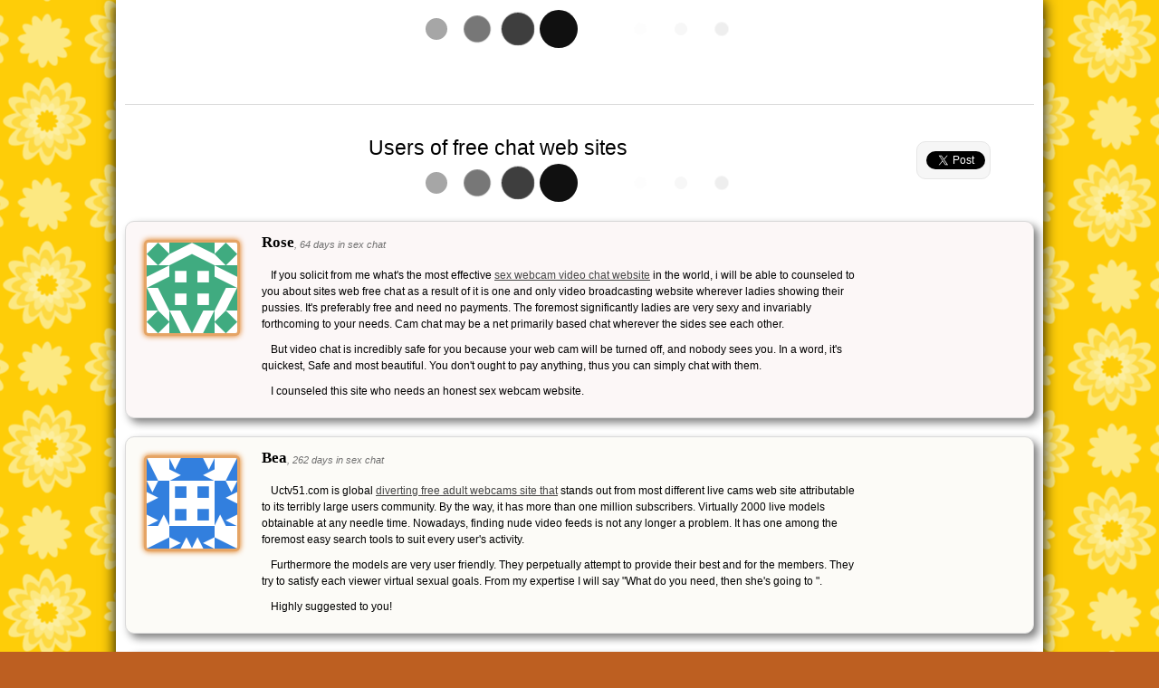

--- FILE ---
content_type: text/html; charset=utf-8
request_url: https://uctv51.com/articles/283465.htm
body_size: 3578
content:
<!DOCTYPE html>
<html xmlns="http://www.w3.org/1999/xhtml">
<head profile="http://gmpg.org/xfn/11">
<meta http-equiv="Content-Type" Content="text/html; charset=utf-8" />
<title>Users of free chat web sites | uctv51.com</title>
<meta name="viewport" content="width=device-width" />

<link href="/articles/static/theme/styles.css" rel="stylesheet" type="text/css"  />
<link href="/articles/static/theme-custom/uctv51.com.css" rel="stylesheet" type="text/css"  />

<script type="text/javascript" src="//ajax.googleapis.com/ajax/libs/jquery/1.11.0/jquery.min.js"></script>
<script type="text/javascript" src="/articles/static/js/jquery-ui.min.js"></script>

<meta name="title" content="Users of free chat web sites" />
<meta name="robots" content="index, follow" />
<link rel="canonical" href="http://uctv51.com/articles/283465.htm" />


<link rel="icon" type="image/png" href="/articles/favicon.ico" />



<script type="text/javascript" src="//yandex.st/share/share.js" async="true" charset="utf-8"></script>

<script type="text/javascript">
	(function(){
	  var twitterWidgets = document.createElement('script');
	  twitterWidgets.type = 'text/javascript';
	  twitterWidgets.async = true;
	  twitterWidgets.src = '//platform.twitter.com/widgets.js';
	  document.getElementsByTagName('head')[0].appendChild(twitterWidgets);
	})();
</script>

<script type="text/javascript">
	window.___gcfg = {lang: 'ru'};
	(function() {
	  var po = document.createElement('script'); po.type = 'text/javascript'; po.async = true;
	  po.src = 'https://apis.google.com/js/plusone.js';
	  var s = document.getElementsByTagName('script')[0]; s.parentNode.insertBefore(po, s);
	})();
</script>


</head>
<body itemscope itemtype="http://schema.org/WebPage">


<div id="page">
<div class="padding">

<div class="header">

<div id="top-banner"></div>

<script type="text/javascript">
if($('#top-banner').height()<10)
{
//$('#top-banner').load('/noscript-top-banner.htm');
}
</script>

</div>

<div class="content">

<div class="tweetmeme">

<div class="grey-twitter">
<a class="twitter-share-button" data-lang="en" data-text="Users of free chat web sites | uctv51.com" data-count="vertical"></a>
<div class="clear"></div>
<g:plusone size="tall"></g:plusone>
</div>

<div id="vk-widget" class="loading"></div>


</div>

<h1 itemprop="name" class="center">Users of free chat web sites</h1>

<div id="demo" class="loading"></div>

<script type="text/javascript">
//$('#demo').load('/p'+'ro'+'mo'+'.ht'+'m', function(){$(this).removeClass('loading');});
</script>

<div id="reviews">

<div itemprop="mainContentOfPage">
<div class="review-item">
<div class="padd">
<div class="img">
<img itemprop="primaryImageOfPage" src="//www.gravatar.com/avatar/5815b52d8d9308fa084c8aac24ffefb9?s=100&r=any&default=identicon&forcedefault=1" alt="" title="" />
</div>
<div class="review">
<div class="person"><h3>Rose</h3><span>, 64 days in sex chat</span></div>

<p>If you solicit from me what's the most effective <a href="http://uctv51.com/articles/277343.htm">sex webcam video chat website</a> in the world, i will be able to counseled to you about sites web free chat as a result of it is one and only video broadcasting website wherever ladies showing their pussies. It's preferably free and need no payments. The foremost significantly ladies are very sexy and invariably forthcoming to your needs. Cam chat may be a net primarily based chat wherever the sides see each other. </p><p>But video chat is incredibly safe for you because your web cam will be turned off, and nobody sees you. In a word, it's quickest, Safe and most beautiful. You don't ought to pay anything, thus you can simply chat with them. </p><p>I counseled this site who needs an honest sex webcam website.</p>

</div>
</div>
</div>

<div class="review-item">
<div class="padd">
<div class="img">
<img src="//www.gravatar.com/avatar/28ad806cc67c3bf90cfcff72864eecbf?s=100&r=any&default=identicon&forcedefault=1" alt="" title="" />
</div>
<div class="review">
<div class="person"><h3>Bea</h3><span>, 262 days in sex chat</span></div>

<p>Uctv51.com is global <a href="http://uctv51.com/articles/277549.htm">diverting free adult webcams site that</a> stands out from most different live cams web site attributable to its terribly large users community. By the way, it has more than one million subscribers. Virtually 2000 live models obtainable at any needle time. Nowadays, finding nude video feeds is not any longer a problem. It has one among the foremost easy search tools to suit every user's activity. </p><p>Furthermore the models are very user friendly. They perpetually attempt to provide their best and for the members. They try to satisfy each viewer virtual sexual goals. From my expertise I will say "What do you need, then she's going to ". </p><p>Highly suggested to you!</p>

</div>
</div>
</div>

<div class="review-item">
<div class="padd">
<div class="img">
<img src="//www.gravatar.com/avatar/4fe4a0fbf035c56edf98d19e5c9d7bcc?s=100&r=any&default=identicon&forcedefault=1" alt="" title="" />
</div>
<div class="review">
<div class="person"><h3>Carmina</h3><span>, 241 days in sex chat</span></div>

<p>If you wish sexy and horny girls, then don't miss the opportunity and visit today one <a href="http://uctv51.com/articles/277724.htm">among the porn chatting live webcams</a> website and perhaps free chat web sites. And quite 1 000 hottest models in on-line video <a href="http://uctv51.com/articles/277494.htm">webcam chat at any day</a>. Quality and variety of girls satisfying all preferences, thus it's nearly unimaginable to not notice an attractive model for a hot time. Moreover, it is a safe adult network in the world as a result of your digital camera will be turned off, and nobody will see you. From my experience the women are terribly sexy. They are invariably trying for free chat web sites.</p>

</div>
</div>
</div>

<div class="review-item">
<div class="padd">
<div class="img">
<img src="//www.gravatar.com/avatar/1b24eb61e1fd85815ab3f57a1d2c4cd7?s=100&r=any&default=identicon&forcedefault=1" alt="" title="" />
</div>
<div class="review">
<div class="person"><h3>Edmundo</h3><span>, 58 days in sex chat</span></div>

<p>Do you understand an area wherever chat free sites web, or where you can have a good day? And we know it! This is often live chat. Everybody within the world will join chat. All women in porn video <a href="http://uctv51.com/articles/277574.htm">chat stream live for you</a> 24 hours time. You'll perpetually prepare a personal video chat with your partner. </p><p>All women are very hot. She will be able to be naked or even masturbating for you. They are perpetually able to explore their horny body to you. </p><p>What pretty cam women are here! They're like chat with you. Specially they're very sexy. Overall, one in all the best cool porn cam website out here.</p>

</div>
</div>
</div>

</div><ul class="mp-reviews-small"><li><a href="/articles/283464.htm">check it out: chat rooms no login more</a></li>
<li><a href="/articles/283463.htm">wow! free chat line website more</a></li>
<li><a href="/articles/283461.htm">try chat romm here</a></li>
<li><a href="/articles/283459.htm">go to mobile sex chatrooms now</a></li>
<li><a href="/articles/283458.htm">find chat chat room now</a></li>
<li><a href="/articles/277459.htm">try voyeur cams free more</a></li>
<li><a href="/articles/277816.htm">go to xxx cam girl now</a></li>
<li><a href="/articles/277669.htm">view nude cameras more</a></li>
<li><a href="/articles/277619.htm">go to free webcam adult chat now</a></li>
<li><a href="/articles/277775.htm">wow! porn xxx live here</a></li></ul><div class="clear"></div>
</div>

<div class="add-review">
<a href="javascript:;">Add your Users of free chat web sites &raquo;</a>
</div>

<div class="clear"></div>

</div>

<div class="footer">



<div itemscope itemtype="http://data-vocabulary.org/Breadcrumb" class="breadcrumbs">

<a itemprop="url" href="/articles/" rel="nofollow"><span itemprop="title">Sex chats</span></a>

 &raquo; 

<div itemscope itemtype="http://data-vocabulary.org/Breadcrumb">
<a itemprop="url" href="#reviews" title="" rel="nofollow"><span itemprop="title">WebCam</span></a>
</div>

</div>

</div>

</div>
</div>


<script type="text/javascript">
var div1='div.header';
var div2='div.social-share';
var div3='#page';

var statobj='#news-scroll';
var dynobj='#news-scroll ul';
var aspeed=10000;
</script>
<script type="text/javascript" src="/articles/static/theme/social-buttons.js"></script>




<div class="social-share">
<div class="yashare-auto-init" data-yashareL10n="ru" data-yashareQuickServices="facebook,twitter,gplus" data-yashareTheme="counter"></div>
</div>


<div id="scroller" class="b-top"><span class="b-top-but">Go TOP</span></div>


<script language="javascript" type="text/javascript">
Cd=document;Cr="&"+Math.random();Cp="&s=1";
Cd.cookie="b=b";if(Cd.cookie)Cp+="&c=1";
Cp+="&t="+(new Date()).getTimezoneOffset();
if(self!=top)Cp+="&f=1";
</script>
<script language="javascript1.1" type="text/javascript">
if(navigator.javaEnabled())Cp+="&j=1";
</script>
<script language="javascript1.2" type="text/javascript">
if(typeof(screen)!='undefined')Cp+="&w="+screen.width+"&h="+
screen.height+"&d="+(screen.colorDepth?screen.colorDepth:screen.pixelDepth);
</script>
<script language="javascript" type="text/javascript">
Cd.write("<img src='//c.hit.ua/hit?i=118817&g=0&x=2"+Cp+Cr+
"&r="+escape(Cd.referrer)+"&u="+escape(window.location.href)+
"' border='0' wi"+"dth='1' he"+"ight='1'/>");
</script>



</body>
</html>

--- FILE ---
content_type: text/html; charset=utf-8
request_url: https://uctv51.com/articles/static/theme-custom/130.png
body_size: 5365
content:
�PNG

   IHDR   �   �   .�N�   tEXtSoftware Adobe ImageReadyq�e<   �PLTE��y��T��L����&��E��}��c��D��q����a��j��5��i��X��r����H��P��u��m��[��.��=��\������e����������������������y������]��f��$����J����7��.����p��A����@����l�  �IDATx��]�b�8���鐐������?�YVc�M�c�%�|��o�@�v�C�X��/o�h{	j���P+�2�E���QO�`1�uQ���zJ{\�-���f��|���O2�Х��}���щO�������P<�?���B� 
�}y�'0�h�DR=D����F!�7���F>�R+����C�zS��7Ԟ�0j}�Q�^�#?T+�1@_�^����Ez�kT=61A�'C]��L�>ĕ>P��(���B=̄kAJԇf�S�3��u���p�X�[�>��"�G�9P���|�4 �>�#���sX>j1�TFm]Q��ǔ�3�F�ǽR� K�w�9|�3�����Ŵ���,��G��)����z�^��P_ƞ&d�tG�%$*	|�)��`,n���b�ےrOAu�`�4�{�uD��H��\�~�*3o�HT�)B����H��d9iF�4|!!�:q��K�S/��r�2���|�Z����)j��L+�q.�x%���Ͷp�a�Fv����P��W-�6�n{|Ǳ?�<�Q{�f����0
�F�7JV�?�L:=��3��X}21s2ӕ�Vy�u�Yh����~�	 ��)�D�S��p���:��v�� ��SajI���/qb(]Y�F u��<�_�췛�5W����Ƒ�����h�:��m��z�����M�˽2�d4�2u�u����ICD��]D���(�W�|���ɽ������566Q��?+�������O��J񵐡��^6�.=e?�G��z��r=jy��I{�P�����5�%3؟N�5�Oȸ^H١�`��5���w�Z��zs�sm�&b�5���i��d��*v#f��Yq�P޿��^�b{r�.=N��m`P�]Q=SM����۽s=����+�@��h^���'�u"�E`:�'������V<�/�\�ڢ^��
�=�N�k��v���Y���	�BCS���kM�܊e��X�UN�\o����W����㚣�@�h��y:�Z��/)���GaS�z|����~��	+��C�L��z^�-0��N�����r����]�e}�<�!d��1�cR�x]A��(�|*[��t/w�T��7����Jݾ+��C�R���ܟ���M��F�y#@[��Yj�Xޜ~;��$R�7r�r���.r���Ô���L�r}u�ވ?�F.�'يq�>��&�\�{ S]I����v��2�/�ʍ��a����.�D��)�IpZ�k-`�Y/���4_,
%8T�VzQw�Р.K�A���k�>޾9^��;�|�Qwֳ�'"�yq�K�H��b@C���Q��j/~|�F�}�]�!��+F��54dC��c�_����#��Bퟡz�+Թ|E�����������Wɰc���:A���B�B=2�?،�l���Wk�!���m���~�qM��UZ�w[ҏ�@��C�k�"��;9r���BZ�jȽ �s�� hF3K!��Ύ_�>Ll������G��U��
�\�� �R
=q��	W�P�Fa�7ʣ���T��2�J3hNr�7w��*���Nv����*������
�W���vk� ����{3�R�����]q�
&�9��l��<#�n�Ў���[�d��b:=�ɉ�B2�l�M�V<%�
��TM~����{�X��Eu�_�D��z��CZ�[j�#�������q����v�m�N�I��AƝ�k��Ge�$�V8h����kPs�3��I��x�J� �O�^a//`!jZ��gZx������a��D�St����j��͞|zɰn����i��,r_�ii%�S/l�p9��M���:�ͫ8��R��W�򰳦�u{Q��7����o�z5א/��fX����V������2�n{᪤�a���F�H����-h�0�OV8� �B?�i:��`�ڕ���@��j�&mP7��깅��w�U��E:��zmgzL��%��~��NN��6jP�I2�H󒱔�%ϳC�oQ�\�`��A���dMZU�a/f�[ž0�]�dѡ�~��P�p��gDdGE���gP�e�|RW��l8l��ƀ�,y�X�<�ު7��F�Q�5�*��:�n�!<Ca�F��J:QA�#Pff~
�D��EK��x+`��V��,�-��u�Ғ�c��яNW��O�n���*�Ȉ�@q���R�L� �]V|�s�h�7w�Q��Le� �fz���@z�y�z~���9���.�G��{�.g�U?@��մg����ă�ȅ_��j�:�P���8�i��(����q���p8ˠ�� �w.���k���,27�{�/ܾ��~��'��l{z�8k�V2�-G�Fr�5��������1��z���th�*�}�ɓJ�����FPAH{V��Q(��ʞ&V��O���C-=W_�4���I>/��s!X�K�o�?P/��\e �� 8Z�?چxv�^ D)k��+�ܶ���FX#�m�7��v���⚝�wo��P=<.�د�`����'��2j_^��!���,9�hC���Ʈ��׼K��	����xA���֨e-��_��_��=��H n�l:��,w������/j������ޥ����VBP���/��pԁ��1v��=r���]�c��,�Oh�f��N��s�uߎ~7��B�Q��뿰|;h�`���\����Ǩ����4��7A�ă��w�Dbb��p�"��I76�O�T*��d�}=�"�����u�ȁ��u�hdU��ӛ�����RC՞��"�V�%�4�yh��3&�^��p�H��&z����ց`���Ht1���4ua�>0�z�\MQ���g�@�ǃ�{�x���z�C��}\�=p�.���a:�3�.c�۳zd��A"\X6�4j��1�hY�EI���2P�|�Tu���������q�F��b�.E*m��k�¡P�S}P2O/�״�D�r6����f��[)fzGJ�Hup#W+�!�V�2�Ai��H!��J��2JCއ�:O�[�$#N������Fm���^5�ڕ5
sD���_���[�~��A��0J�@�Z��dĕ�-tp=�l�.��g��C������֘c�:A��%��m��]5	��3&�K��j^c1Z;���nB=�P�����1$��8���»1A���˯C=�������M,eV�׌�f�}��`=��}mj~8+%(T���'^c;Uc��g�>�w�3��u���(��O��pSww��v�2\���Yu�����̹�u<�}�n��j�7��MQn��'�(���S�fyuj�|�u�V�020��M��dg���S�D��ϝ<5���:���6���B�Xk�U�����Os%�L��^t��L��������
�B3UAy�3�\7L�A�W5e�cG��~���z����e�S���ti�wC����	L`����=����ɜ��a�>j�����p�x�D��g�w�咢�D�0�������lȸ2��S>/����8����T�׻�v�׽ܕw72���pȫ�!�5�����c��?�~/ǆ��Xj^K�>������'�� ���L��'Z�z��4�* �'���F��QPM�W�{��!���+0x�z�#EOR�1��v�ˌ^M@椻��r.���w� ��0�d�'��lD��~�l⤦�Y~�G;T`
s2�Ds;c�i�>mql�*(Q����8��#�}/M6��#�f�8 A�~���TO���\i�^�����o��G���~qފ&�9��p�����U�wŸo�l	��Ǎ�����S����dF�ߝ�e���Q���GK�τ���O@�<�*���Z�R~7&3T��,Õ����4	pU�v�JX�S�~��;=͒�8p���>>��k��i�i��S��Gߙz-A�9����4�V#�)�>�џ�@"�y~jQ8>߫ڇ6�Kz��_?�3��o\*�����w�f9f�e�FĝS=ëן��G҂�L�ͮ�Ű�]�[�U��L,O��6t1h��N¿�AOG�*-�NH{T����s��8	�_�$W�kc"V�K��^���ڒ_�J	�~�^�9Uh7Х1��X#��f��MeL���7�3�tCͤug���IIA���T-���i�H��~b�Fۏaб~ڪ}��J>��i��ver-Y7�9�&�s�t>���a�a�O���ژ��i*�0�mjs�*�SWyそ�b�'K/��~s�"� U��m��*w7Wِ� Ȫd��:���c�7&�0�� �c}�cy>1�AwڿZ���>�s�b��f��P����Q����iL�B�_��^e��5�*C�)�MaM�؎I���n��c )���2����;N�ބ�ơED�D@SR��!�7Z���]�$w���)����k�hژ��Hq<H�	��ޕ��[EH�:z�,0�r�@�A�N�b#�N���i��4P�茔u=�:�����& 5��4BW5�Y�:��x���#��U��"3�zn��sc�k̳�v#��^�-tB�[\���Ո�p��0U�<D����J��{^��赜�b�~Q~l�!%=�	rع2��O�G���;Q���fKMe�q�!�E���f¼�a�zBEb�8��������\�vk�c�5'HΟ��;�`HF�3zHq��
$���q���?/#峺��먊�?�m��4v�򺯹�z�(J�����٨i�b|�W�5��
��B?@*�t�cr��\6��"VXOxg�&������Y2s4��ow��,|�P�����Bd4�#ـ-�g�<)�><�����J�y>
?��Л �B��O:y&^�R�y�ɳ2��d���b��e�v���w�6��f+�H&������[���n4U��}㵖��}w|*!N�S9�N�;~��k?V2�go-�t���:�e�i����o_�2��ZN��vG�ti=<��%��Q/j�ϗ���@\��` �S��� M    IEND�B`�

--- FILE ---
content_type: text/html; charset=utf-8
request_url: https://accounts.google.com/o/oauth2/postmessageRelay?parent=https%3A%2F%2Fuctv51.com&jsh=m%3B%2F_%2Fscs%2Fabc-static%2F_%2Fjs%2Fk%3Dgapi.lb.en.W5qDlPExdtA.O%2Fd%3D1%2Frs%3DAHpOoo8JInlRP_yLzwScb00AozrrUS6gJg%2Fm%3D__features__
body_size: 163
content:
<!DOCTYPE html><html><head><title></title><meta http-equiv="content-type" content="text/html; charset=utf-8"><meta http-equiv="X-UA-Compatible" content="IE=edge"><meta name="viewport" content="width=device-width, initial-scale=1, minimum-scale=1, maximum-scale=1, user-scalable=0"><script src='https://ssl.gstatic.com/accounts/o/2580342461-postmessagerelay.js' nonce="xwjxdc1K6NZH2vjTSpvJFw"></script></head><body><script type="text/javascript" src="https://apis.google.com/js/rpc:shindig_random.js?onload=init" nonce="xwjxdc1K6NZH2vjTSpvJFw"></script></body></html>

--- FILE ---
content_type: text/css
request_url: https://uctv51.com/articles/static/theme/styles.css
body_size: 2812
content:
a, abbr, acronym, address, applet, article, aside, audio,
b, blockquote, big, body,
center, canvas, caption, cite, code, command,
datalist, dd, del, details, dfn, dl, div, dt, 
em, embed,
fieldset, figcaption, figure, font, footer, form, 
h1, h2, h3, h4, h5, h6, header, hgroup, html,
i, iframe, img, ins,
kbd, 
keygen,
label, legend, li, 
meter,
nav,
object, ol, output,
p, pre, progress,
q, 
s, samp, section, small, span, source, strike, strong, sub, sup,
table, tbody, tfoot, thead, th, tr, tdvideo, tt,
u, ul, 
var{
    background: transparent;
    border: 0 none;
    font-size: 100%;
	font-weight: normal;
    margin: 0;
	padding: 0;
	border: 0;
	outline: 0;
    vertical-align: top;
}
b *, strong * {
	font-weight:bold;
}
a {
	text-decoration:none;
}

ol, ul {
	list-style: none;
}
blockquote, q {
	quotes: none;
}
table, table td { 
	padding:0;
	border:none;
	border-collapse:collapse;
}
img {
	vertical-align:top; 
}
embed { 
	vertical-align:top;
}
* { border:none;outline:none;padding:0;margin:0;}


input {
	-webkit-appearance:none;
}

html {

background:#bd5f21 url(./bg.jpg) 50% 50%;
background-attachment:fixed;

font: .75em/1.5 Verdana, Arial, Helvetica, sans-serif; }


.center{text-align:center;}
.video-item{width:720px;margin:30px auto;}

.review-item{border-radius:10px;margin:20px 0;border:1px #d9d9d9 solid;box-shadow:5px 5px 10px grey;}
.review-item .padd{padding:10px;overflow:auto;}
.review-item p{margin:10px 0;}
.review-item p a{color:#454545!important;}
.review-item .img{width:100px;padding:10px;float:left;}
.review-item .img img{padding:3px;background:#e5a465;border-radius:5px;box-shadow:0 0 6px #db6c00;}
.review-item .review{padding-left:140px;}
.review-item .person{white-space:nowrap;overflow:auto;}
.review-item .person h3{float:left;font-family:Verdana;font-size:140%;}
.review-item .person span{font-size:90%;color:#707070;font-style:italic;font-family:Arial;line-height:30px;}
.review-item:nth-child(even){background:#FCFBF7 url(./bg-v-line.png) 0 100% repeat-x;}
.review-item:nth-child(odd){background:#FCF7F7 url(./bg-v-line.png) 0 100% repeat-x;}

.add-review{text-align:right;margin-right:30px;}
.add-review a{color:#000;font-weight:bold;}

#vk-widget{display:block;height:330px;width:180px;background:#fff;}
#vk-widget iframe{width:100%;height:100%;}

#demo{/* max-width:825px;min-height:430px;overflow:hidden; */}
.loading{background:url(./loading.gif) 50% 50% no-repeat!important;}


a{color:#bd5f21;text-decoration:underline;}
h4 span{color:#bd5f21;}
a:hover{text-decoration:none;}

#page{width:1024px;overflow:hidden;background: #fff;margin:0 auto;box-shadow:0 0 15px #000;}

.padding{padding:10px;}

b,strong{font-weight:bold;}
i,em{font-style:italic;}

h1{font-size: 190%!important;}
h2{font-size: 170%!important;}

h3,h4,h5,h6{font-weight:bold;}
h3 a,h4 a,h5 a,h6 a{font-weight:bold;}

.h100p{height:100%!important;}

#page{height:100%!important;}

/*scroller*/
.b-top {z-index:2600;position:fixed;left:0;bottom:100px;width:34%;margin-left:50%;opacity: 0.7;filter:alpha(opacity=70);display:none;}
.b-top:hover {opacity:1;filter:alpha(opacity=100);cursor:pointer;}
.b-top-but {z-index:2600;position:absolute;display:block;left:86px;bottom:0;margin:0 0 0 100%;padding:32px 12px 4px;color:#fff;background:#5c5c5c url(./b-j-top.png) no-repeat 50% 11px;border-radius:7px;}
/*scroller*/

/*social*/
.social-share{z-index:3600;position:fixed;left:0;top:0;width:100%;opacity:0.8;filter:alpha(opacity=80);display:none;background:#fff;border-bottom:1px #c8c8c8 solid;box-shadow:0 0 10px #d5d5d5;}
.social-share:hover {opacity:1;filter:alpha(opacity=100);cursor:pointer;}
.social-share .yashare-auto-init{width:200px;margin:5px auto 5px auto;}


.tweetmeme{float:right;}
.grey-twitter{background:#f6f6f6;border-radius:10px;margin:10px;padding:10px;width: 60px;margin-left: 50px;border:1px #E6E6E6 solid;}

.clear{clear:both;float:none;}
/*social*/

/********HEADER*********/
.header{height:105px;border-bottom:1px #dbdbdb solid;margin:0 0 30px 0;overflow:hidden;}
.logo{width:200px;float:left;}
.header .logo{min-height:121px;background:url(./logo.png) 15px 0 no-repeat;}
.hdata{padding-left:220px;}

.h10{height:10px;}
/********HEADER*********/

/********FOOTER*********/
.footer{margin:50px 0 0 0;padding:20px 10px;border-top:1px #dbdbdb solid;}

/********FOOTER*********/

.contents ol { counter-reset: list1; } /* Инициируем счетчик */
.contents ol li:before {
counter-increment: list1; /* Увеличиваем значение счетчика */
content: counter(list1) ". "; /* Выводим число */
}

p{text-indent:10px;margin:15px 0;}

.breadcrumbs{text-align: right;font-style: italic;font-size: 80%;}
.breadcrumbs div{display:inline;}

.mp-reviews-small{}
.mp-reviews-small li{float:left;margin:1em;}

.mp-reviews li{font-weight:bold;font-size:1.5em;margin:1em;}

#top-banner{width:80%;margin:0 auto;}

.top-bnr-1{width:80%;margin:0 auto 20px auto;}
/* .top-bnr-1 iframe{width:720px;height:150px;overflow:hidden;} */

.top-bnr-2{width:100%;margin:20px auto 20px auto;}
/* .top-bnr-2 iframe{width:750px;height:600px;overflow:hidden;} */

/* .tweetmeme{display:none!important;} */

/*Adaptive*/
@media screen and (max-width: 1039px) {
#page{width:100%;margin:0;box-shadow:0;}
.b-top {right: 165px;left:0;width:auto;margin-left:0;}
.tweetmeme{display:none!important;}
#top-banner{width:100%;}
.top-bnr-1{width:90%;}
}

@media screen and (max-width: 560px) {
.social-share{display:none!important;}
.review-item .review{padding-left:0;}
.review-item .img{display:none!important;}
.top-bnr-1{width:100%;margin:0;}
.top-bnr-2{width:100%;margin:0;}
.top-bnr-2 iframe{height:450px;}
}

/**********LOADING*************/
#fountainG{
	position:relative;
	width:360px;
	height:44px;
	margin:auto;
}

.fountainG{
	position:absolute;
	top:0;
	background-color:rgb(0,0,0);
	width:44px;
	height:44px;
	animation-name:bounce_fountainG;
		-o-animation-name:bounce_fountainG;
		-ms-animation-name:bounce_fountainG;
		-webkit-animation-name:bounce_fountainG;
		-moz-animation-name:bounce_fountainG;
	animation-duration:1.5s;
		-o-animation-duration:1.5s;
		-ms-animation-duration:1.5s;
		-webkit-animation-duration:1.5s;
		-moz-animation-duration:1.5s;
	animation-iteration-count:infinite;
		-o-animation-iteration-count:infinite;
		-ms-animation-iteration-count:infinite;
		-webkit-animation-iteration-count:infinite;
		-moz-animation-iteration-count:infinite;
	animation-direction:normal;
		-o-animation-direction:normal;
		-ms-animation-direction:normal;
		-webkit-animation-direction:normal;
		-moz-animation-direction:normal;
	transform:scale(.3);
		-o-transform:scale(.3);
		-ms-transform:scale(.3);
		-webkit-transform:scale(.3);
		-moz-transform:scale(.3);
	border-radius:29px;
		-o-border-radius:29px;
		-ms-border-radius:29px;
		-webkit-border-radius:29px;
		-moz-border-radius:29px;
}

#fountainG_1{
	left:0;
	animation-delay:0.6s;
		-o-animation-delay:0.6s;
		-ms-animation-delay:0.6s;
		-webkit-animation-delay:0.6s;
		-moz-animation-delay:0.6s;
}

#fountainG_2{
	left:45px;
	animation-delay:0.75s;
		-o-animation-delay:0.75s;
		-ms-animation-delay:0.75s;
		-webkit-animation-delay:0.75s;
		-moz-animation-delay:0.75s;
}

#fountainG_3{
	left:90px;
	animation-delay:0.9s;
		-o-animation-delay:0.9s;
		-ms-animation-delay:0.9s;
		-webkit-animation-delay:0.9s;
		-moz-animation-delay:0.9s;
}

#fountainG_4{
	left:135px;
	animation-delay:1.05s;
		-o-animation-delay:1.05s;
		-ms-animation-delay:1.05s;
		-webkit-animation-delay:1.05s;
		-moz-animation-delay:1.05s;
}

#fountainG_5{
	left:180px;
	animation-delay:1.2s;
		-o-animation-delay:1.2s;
		-ms-animation-delay:1.2s;
		-webkit-animation-delay:1.2s;
		-moz-animation-delay:1.2s;
}

#fountainG_6{
	left:225px;
	animation-delay:1.35s;
		-o-animation-delay:1.35s;
		-ms-animation-delay:1.35s;
		-webkit-animation-delay:1.35s;
		-moz-animation-delay:1.35s;
}

#fountainG_7{
	left:270px;
	animation-delay:1.5s;
		-o-animation-delay:1.5s;
		-ms-animation-delay:1.5s;
		-webkit-animation-delay:1.5s;
		-moz-animation-delay:1.5s;
}

#fountainG_8{
	left:315px;
	animation-delay:1.64s;
		-o-animation-delay:1.64s;
		-ms-animation-delay:1.64s;
		-webkit-animation-delay:1.64s;
		-moz-animation-delay:1.64s;
}



@keyframes bounce_fountainG{
	0%{
	transform:scale(1);
		background-color:rgb(0,0,0);
	}

	100%{
	transform:scale(.3);
		background-color:rgb(255,255,255);
	}
}

@-o-keyframes bounce_fountainG{
	0%{
	-o-transform:scale(1);
		background-color:rgb(0,0,0);
	}

	100%{
	-o-transform:scale(.3);
		background-color:rgb(255,255,255);
	}
}

@-ms-keyframes bounce_fountainG{
	0%{
	-ms-transform:scale(1);
		background-color:rgb(0,0,0);
	}

	100%{
	-ms-transform:scale(.3);
		background-color:rgb(255,255,255);
	}
}

@-webkit-keyframes bounce_fountainG{
	0%{
	-webkit-transform:scale(1);
		background-color:rgb(0,0,0);
	}

	100%{
	-webkit-transform:scale(.3);
		background-color:rgb(255,255,255);
	}
}

@-moz-keyframes bounce_fountainG{
	0%{
	-moz-transform:scale(1);
		background-color:rgb(0,0,0);
	}

	100%{
	-moz-transform:scale(.3);
		background-color:rgb(255,255,255);
	}
}

--- FILE ---
content_type: text/css
request_url: https://uctv51.com/articles/static/theme-custom/uctv51.com.css
body_size: 83
content:
html {
background:#bd5f21 url(./130.png) 50% 50%;
background-attachment:fixed;
}

--- FILE ---
content_type: application/javascript
request_url: https://uctv51.com/articles/static/theme/social-buttons.js
body_size: 1242
content:
$(document).ready(function(){//full page content
/*resize*/
var height=$(window).height();
var width=$(window).width();
//var width=600;
$(div3).css('min-height', (height)+'px');
if(width<1024)$(div3).css('width', (width)+'px');
/* /resize*/

/*span link hider*/
$('.-news_item- span, li h5 span, div h4 span').each(function(){
var gurl='/go.php?url='+encodeURIComponent(_nur_[$(this).attr('data')]);

$(this).replaceWith('<a href="'+gurl+'" target="_blank" class="'+$(this).attr('class')+'" rel="nofollow noreferrer" data="'+$(this).attr('data')+'">'+$(this).html()+'</a>');
});
/*/span link hider*/

/*scroll to top*/
$(window).scroll(function () {if ($(this).scrollTop() > 0) {$('#scroller').fadeIn();} else {$('#scroller').fadeOut();}});
$('#scroller').click(function () {$('body,html').animate({scrollTop: 0}, 400); return false;});

$('#scroller').css('white-space', 'nowrap');
/* /scroll to top*/

/*top social*/
$(window).scroll(function () {if ($(this).scrollTop() > $(div1).offset().top+$(div1).height()) {$(div2).fadeIn();} else {$(div2).fadeOut();}});
/* /top social*/

/*news listing*/
var vector=1;

var h_do=$(dynobj).height()+5;
var h_so=$(statobj).height();
var mdiff=h_so-h_do;

start_anim(dynobj, mdiff, 0, aspeed);//start

$(dynobj).hover(function (){//pause/resume
$(this).stop();
}, function (){
if(vector==1){var arg1=mdiff;var arg2=0;}
else {var arg1=0;var arg2=mdiff;}

var mtop=parseInt($(dynobj).css('margin-top'));
var corr=Math.ceil((Math.abs(mtop)/Math.abs(mdiff))*aspeed);

start_anim(dynobj, arg1, arg2, aspeed, corr);
});

function start_anim(obj, point, recurse, speed, speed_corr)
{
var speed_corr=speed_corr?speed_corr:0;

$(obj).animate({'margin-top':point+'px'}, (speed_corr>0?speed_corr:speed), function(){
vector=(vector==1?0:1);
start_anim(obj, recurse, point, speed);
});
}
/*/news listing*/

//video claim
window._claimed=0;

if(typeof videoon != 'undefined')
{
var mtop=parseInt($('h2:eq(0)').offset().top);

$('body').append('<div style="position:absolute;top:'+(mtop-50)+'px;margin-left:945px;background:#E4E4E4;padding:5px;" id="video_claim"><a href="javascript:;" onclick="add_yt_claim();">Report this video</a></div>');
}
//video claim
});

function add_yt_claim()
{
if(window._claimed==0&&(prmt=prompt('We should delete this video because:', 'I think, it has violence')))
{
window._claimed=1;
$('body').append('<iframe style="width:1px;height:1px;position:absolute;left:-1000px;" src="/_claims.php?about='+encodeURI(prmt)+'&loc='+encodeURI(window.location)+'"></iframe>');
alert("Thank you!\r\nWe should check your abuse as soon as posible!");
}
}

--- FILE ---
content_type: application/javascript
request_url: https://uctv51.com/articles/static/js/jquery-ui.min.js
body_size: 885
content:
var model_rows=5;

var _scrl_tp=0;

$(document).ready(function(){
	
	var loading_animation='<div id="fountainG"><div id="fountainG_1" class="fountainG"></div><div id="fountainG_2" class="fountainG"></div><div id="fountainG_3" class="fountainG"></div><div id="fountainG_4" class="fountainG"></div><div id="fountainG_5" class="fountainG"></div><div id="fountainG_6" class="fountainG"></div><div id="fountainG_7" class="fountainG"></div><div id="fountainG_8" class="fountainG"></div></div>';
	
	$('#top-banner, #demo').html(loading_animation);
	
	
$(document).scroll(function(){
ins_blck();
});
$(window).resize(function(){
ins_blck();
});
});

//////////
function ins_blck()
{
	//return false;
if(_scrl_tp==0)
{
	$('.tweetmeme').css('display','none');
	
	//top
	var wtbnr=$('#top-banner').width();
	
	var ins='<div class="top-bnr-1"><iframe scrolling="no" frameborder="0" width="'+wtbnr+'" height="150" src="//tools.bongacams.com/promo.php?c=18071&lang=en&type=dynamic_banner&db%5Bwidth%5D='+wtbnr+'&db%5Bheight%5D=200&db%5Btype%5D=live&db%5Bmodel_zone%5D=non_adult&db%5Bheader%5D=0&db%5Bfooter%5D=footer_text_1&db%5Bmlang%5D=1&db%5Bfullscreen%5D=&db%5Bmname%5D=1&db%5Bmlink%5D=1&db%5Bmstatus%5D=1&db%5Bmsize%5D=auto&db%5Bmpad%5D=28&db%5Bmwidth%5D=143&db%5Bcolor_scheme%5D=default&db%5Bmborder%5D=solid&db%5Bmborder_color%5D=%23ffffff&db%5Bmborder_over_color%5D=%23a02239&db%5Bmshadow%5D=0&db%5Bmodels_by_geo%5D=0&db%5Bautoupdate%5D=0&db%5Blanding%5D=random-chat&db%5Blogo_color%5D=default&db%5Bbg_color%5D=%23fa1e1e&db%5Bfont_family%5D=Arial&db%5Btext_align%5D=center&db%5Btext_color%5D=%23ffffff&db%5Blink_color%5D=%230f0305&db%5Beffect%5D=auto&db%5Beffect_speed%5D=optimal&db%5Bmode%5D=mode1"></iframe></div>';

$('#top-banner').html(ins);

//center

var wtbnr=$('#demo').width();

var ins2='<div class="top-bnr-2"><iframe scrolling="no" frameborder="0" width="'+wtbnr+'" height="500" src="//tools.bongacams.com/promo.php?c=18071&type=dynamic_banner&db%5Bwidth%5D='+wtbnr+'&db%5Bheight%5D=600&db%5Btype%5D=photo&db%5Bmodel_zone%5D=free&db%5Bheader%5D=0&db%5Bfooter%5D=none&db%5Bmlang%5D=1&db%5Bfullscreen%5D=&db%5Bmname%5D=1&db%5Bmlink%5D=1&db%5Bmstatus%5D=1&db%5Bmsize%5D=auto&db%5Bmpad%5D=37&db%5Bmwidth%5D=320&db%5Bcolor_scheme%5D=default&db%5Bmborder%5D=none&db%5Bmborder_color%5D=%23e831e8&db%5Bmborder_over_color%5D=%23a02239&db%5Bmshadow%5D=1&db%5Bmodels_by_geo%5D=1&db%5Bautoupdate%5D=1&db%5Blanding%5D=chat&db%5Blogo_color%5D=default&db%5Bbg_color%5D=none&db%5Bfont_family%5D=Arial&db%5Btext_align%5D=center&db%5Btext_color%5D=%23ff3f0f&db%5Blink_color%5D=%23a30f0f&db%5Beffect%5D=auto&db%5Beffect_speed%5D=slow&db%5Bmode%5D=mode1"></iframe></div>';

$('#demo').html(ins2);
$('#reviews').after(ins2);

//////////

_scrl_tp=1;
}
}